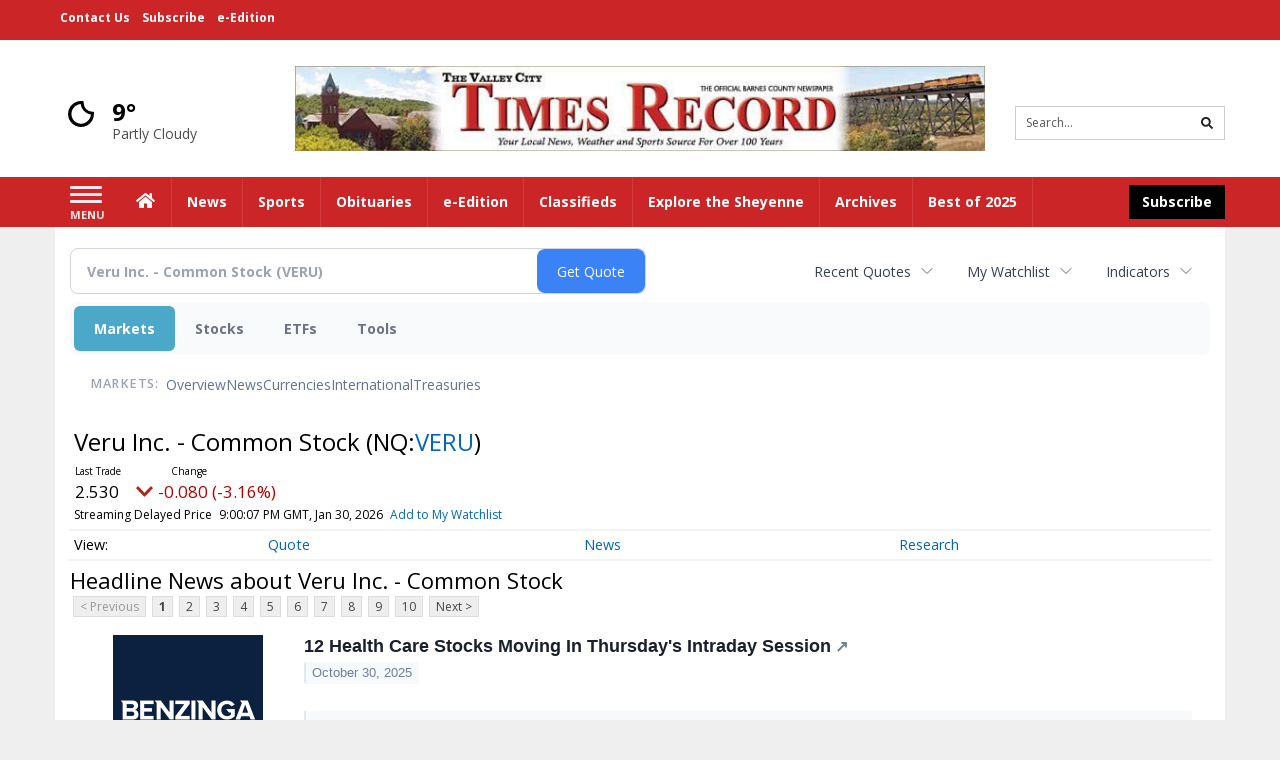

--- FILE ---
content_type: text/html; charset=utf-8
request_url: https://www.google.com/recaptcha/enterprise/anchor?ar=1&k=6LdF3BEhAAAAAEQUmLciJe0QwaHESwQFc2vwCWqh&co=aHR0cDovL2J1c2luZXNzLnRpbWVzLW9ubGluZS5jb206ODA.&hl=en&v=N67nZn4AqZkNcbeMu4prBgzg&size=invisible&anchor-ms=20000&execute-ms=30000&cb=6kl5cjjg6zvg
body_size: 49729
content:
<!DOCTYPE HTML><html dir="ltr" lang="en"><head><meta http-equiv="Content-Type" content="text/html; charset=UTF-8">
<meta http-equiv="X-UA-Compatible" content="IE=edge">
<title>reCAPTCHA</title>
<style type="text/css">
/* cyrillic-ext */
@font-face {
  font-family: 'Roboto';
  font-style: normal;
  font-weight: 400;
  font-stretch: 100%;
  src: url(//fonts.gstatic.com/s/roboto/v48/KFO7CnqEu92Fr1ME7kSn66aGLdTylUAMa3GUBHMdazTgWw.woff2) format('woff2');
  unicode-range: U+0460-052F, U+1C80-1C8A, U+20B4, U+2DE0-2DFF, U+A640-A69F, U+FE2E-FE2F;
}
/* cyrillic */
@font-face {
  font-family: 'Roboto';
  font-style: normal;
  font-weight: 400;
  font-stretch: 100%;
  src: url(//fonts.gstatic.com/s/roboto/v48/KFO7CnqEu92Fr1ME7kSn66aGLdTylUAMa3iUBHMdazTgWw.woff2) format('woff2');
  unicode-range: U+0301, U+0400-045F, U+0490-0491, U+04B0-04B1, U+2116;
}
/* greek-ext */
@font-face {
  font-family: 'Roboto';
  font-style: normal;
  font-weight: 400;
  font-stretch: 100%;
  src: url(//fonts.gstatic.com/s/roboto/v48/KFO7CnqEu92Fr1ME7kSn66aGLdTylUAMa3CUBHMdazTgWw.woff2) format('woff2');
  unicode-range: U+1F00-1FFF;
}
/* greek */
@font-face {
  font-family: 'Roboto';
  font-style: normal;
  font-weight: 400;
  font-stretch: 100%;
  src: url(//fonts.gstatic.com/s/roboto/v48/KFO7CnqEu92Fr1ME7kSn66aGLdTylUAMa3-UBHMdazTgWw.woff2) format('woff2');
  unicode-range: U+0370-0377, U+037A-037F, U+0384-038A, U+038C, U+038E-03A1, U+03A3-03FF;
}
/* math */
@font-face {
  font-family: 'Roboto';
  font-style: normal;
  font-weight: 400;
  font-stretch: 100%;
  src: url(//fonts.gstatic.com/s/roboto/v48/KFO7CnqEu92Fr1ME7kSn66aGLdTylUAMawCUBHMdazTgWw.woff2) format('woff2');
  unicode-range: U+0302-0303, U+0305, U+0307-0308, U+0310, U+0312, U+0315, U+031A, U+0326-0327, U+032C, U+032F-0330, U+0332-0333, U+0338, U+033A, U+0346, U+034D, U+0391-03A1, U+03A3-03A9, U+03B1-03C9, U+03D1, U+03D5-03D6, U+03F0-03F1, U+03F4-03F5, U+2016-2017, U+2034-2038, U+203C, U+2040, U+2043, U+2047, U+2050, U+2057, U+205F, U+2070-2071, U+2074-208E, U+2090-209C, U+20D0-20DC, U+20E1, U+20E5-20EF, U+2100-2112, U+2114-2115, U+2117-2121, U+2123-214F, U+2190, U+2192, U+2194-21AE, U+21B0-21E5, U+21F1-21F2, U+21F4-2211, U+2213-2214, U+2216-22FF, U+2308-230B, U+2310, U+2319, U+231C-2321, U+2336-237A, U+237C, U+2395, U+239B-23B7, U+23D0, U+23DC-23E1, U+2474-2475, U+25AF, U+25B3, U+25B7, U+25BD, U+25C1, U+25CA, U+25CC, U+25FB, U+266D-266F, U+27C0-27FF, U+2900-2AFF, U+2B0E-2B11, U+2B30-2B4C, U+2BFE, U+3030, U+FF5B, U+FF5D, U+1D400-1D7FF, U+1EE00-1EEFF;
}
/* symbols */
@font-face {
  font-family: 'Roboto';
  font-style: normal;
  font-weight: 400;
  font-stretch: 100%;
  src: url(//fonts.gstatic.com/s/roboto/v48/KFO7CnqEu92Fr1ME7kSn66aGLdTylUAMaxKUBHMdazTgWw.woff2) format('woff2');
  unicode-range: U+0001-000C, U+000E-001F, U+007F-009F, U+20DD-20E0, U+20E2-20E4, U+2150-218F, U+2190, U+2192, U+2194-2199, U+21AF, U+21E6-21F0, U+21F3, U+2218-2219, U+2299, U+22C4-22C6, U+2300-243F, U+2440-244A, U+2460-24FF, U+25A0-27BF, U+2800-28FF, U+2921-2922, U+2981, U+29BF, U+29EB, U+2B00-2BFF, U+4DC0-4DFF, U+FFF9-FFFB, U+10140-1018E, U+10190-1019C, U+101A0, U+101D0-101FD, U+102E0-102FB, U+10E60-10E7E, U+1D2C0-1D2D3, U+1D2E0-1D37F, U+1F000-1F0FF, U+1F100-1F1AD, U+1F1E6-1F1FF, U+1F30D-1F30F, U+1F315, U+1F31C, U+1F31E, U+1F320-1F32C, U+1F336, U+1F378, U+1F37D, U+1F382, U+1F393-1F39F, U+1F3A7-1F3A8, U+1F3AC-1F3AF, U+1F3C2, U+1F3C4-1F3C6, U+1F3CA-1F3CE, U+1F3D4-1F3E0, U+1F3ED, U+1F3F1-1F3F3, U+1F3F5-1F3F7, U+1F408, U+1F415, U+1F41F, U+1F426, U+1F43F, U+1F441-1F442, U+1F444, U+1F446-1F449, U+1F44C-1F44E, U+1F453, U+1F46A, U+1F47D, U+1F4A3, U+1F4B0, U+1F4B3, U+1F4B9, U+1F4BB, U+1F4BF, U+1F4C8-1F4CB, U+1F4D6, U+1F4DA, U+1F4DF, U+1F4E3-1F4E6, U+1F4EA-1F4ED, U+1F4F7, U+1F4F9-1F4FB, U+1F4FD-1F4FE, U+1F503, U+1F507-1F50B, U+1F50D, U+1F512-1F513, U+1F53E-1F54A, U+1F54F-1F5FA, U+1F610, U+1F650-1F67F, U+1F687, U+1F68D, U+1F691, U+1F694, U+1F698, U+1F6AD, U+1F6B2, U+1F6B9-1F6BA, U+1F6BC, U+1F6C6-1F6CF, U+1F6D3-1F6D7, U+1F6E0-1F6EA, U+1F6F0-1F6F3, U+1F6F7-1F6FC, U+1F700-1F7FF, U+1F800-1F80B, U+1F810-1F847, U+1F850-1F859, U+1F860-1F887, U+1F890-1F8AD, U+1F8B0-1F8BB, U+1F8C0-1F8C1, U+1F900-1F90B, U+1F93B, U+1F946, U+1F984, U+1F996, U+1F9E9, U+1FA00-1FA6F, U+1FA70-1FA7C, U+1FA80-1FA89, U+1FA8F-1FAC6, U+1FACE-1FADC, U+1FADF-1FAE9, U+1FAF0-1FAF8, U+1FB00-1FBFF;
}
/* vietnamese */
@font-face {
  font-family: 'Roboto';
  font-style: normal;
  font-weight: 400;
  font-stretch: 100%;
  src: url(//fonts.gstatic.com/s/roboto/v48/KFO7CnqEu92Fr1ME7kSn66aGLdTylUAMa3OUBHMdazTgWw.woff2) format('woff2');
  unicode-range: U+0102-0103, U+0110-0111, U+0128-0129, U+0168-0169, U+01A0-01A1, U+01AF-01B0, U+0300-0301, U+0303-0304, U+0308-0309, U+0323, U+0329, U+1EA0-1EF9, U+20AB;
}
/* latin-ext */
@font-face {
  font-family: 'Roboto';
  font-style: normal;
  font-weight: 400;
  font-stretch: 100%;
  src: url(//fonts.gstatic.com/s/roboto/v48/KFO7CnqEu92Fr1ME7kSn66aGLdTylUAMa3KUBHMdazTgWw.woff2) format('woff2');
  unicode-range: U+0100-02BA, U+02BD-02C5, U+02C7-02CC, U+02CE-02D7, U+02DD-02FF, U+0304, U+0308, U+0329, U+1D00-1DBF, U+1E00-1E9F, U+1EF2-1EFF, U+2020, U+20A0-20AB, U+20AD-20C0, U+2113, U+2C60-2C7F, U+A720-A7FF;
}
/* latin */
@font-face {
  font-family: 'Roboto';
  font-style: normal;
  font-weight: 400;
  font-stretch: 100%;
  src: url(//fonts.gstatic.com/s/roboto/v48/KFO7CnqEu92Fr1ME7kSn66aGLdTylUAMa3yUBHMdazQ.woff2) format('woff2');
  unicode-range: U+0000-00FF, U+0131, U+0152-0153, U+02BB-02BC, U+02C6, U+02DA, U+02DC, U+0304, U+0308, U+0329, U+2000-206F, U+20AC, U+2122, U+2191, U+2193, U+2212, U+2215, U+FEFF, U+FFFD;
}
/* cyrillic-ext */
@font-face {
  font-family: 'Roboto';
  font-style: normal;
  font-weight: 500;
  font-stretch: 100%;
  src: url(//fonts.gstatic.com/s/roboto/v48/KFO7CnqEu92Fr1ME7kSn66aGLdTylUAMa3GUBHMdazTgWw.woff2) format('woff2');
  unicode-range: U+0460-052F, U+1C80-1C8A, U+20B4, U+2DE0-2DFF, U+A640-A69F, U+FE2E-FE2F;
}
/* cyrillic */
@font-face {
  font-family: 'Roboto';
  font-style: normal;
  font-weight: 500;
  font-stretch: 100%;
  src: url(//fonts.gstatic.com/s/roboto/v48/KFO7CnqEu92Fr1ME7kSn66aGLdTylUAMa3iUBHMdazTgWw.woff2) format('woff2');
  unicode-range: U+0301, U+0400-045F, U+0490-0491, U+04B0-04B1, U+2116;
}
/* greek-ext */
@font-face {
  font-family: 'Roboto';
  font-style: normal;
  font-weight: 500;
  font-stretch: 100%;
  src: url(//fonts.gstatic.com/s/roboto/v48/KFO7CnqEu92Fr1ME7kSn66aGLdTylUAMa3CUBHMdazTgWw.woff2) format('woff2');
  unicode-range: U+1F00-1FFF;
}
/* greek */
@font-face {
  font-family: 'Roboto';
  font-style: normal;
  font-weight: 500;
  font-stretch: 100%;
  src: url(//fonts.gstatic.com/s/roboto/v48/KFO7CnqEu92Fr1ME7kSn66aGLdTylUAMa3-UBHMdazTgWw.woff2) format('woff2');
  unicode-range: U+0370-0377, U+037A-037F, U+0384-038A, U+038C, U+038E-03A1, U+03A3-03FF;
}
/* math */
@font-face {
  font-family: 'Roboto';
  font-style: normal;
  font-weight: 500;
  font-stretch: 100%;
  src: url(//fonts.gstatic.com/s/roboto/v48/KFO7CnqEu92Fr1ME7kSn66aGLdTylUAMawCUBHMdazTgWw.woff2) format('woff2');
  unicode-range: U+0302-0303, U+0305, U+0307-0308, U+0310, U+0312, U+0315, U+031A, U+0326-0327, U+032C, U+032F-0330, U+0332-0333, U+0338, U+033A, U+0346, U+034D, U+0391-03A1, U+03A3-03A9, U+03B1-03C9, U+03D1, U+03D5-03D6, U+03F0-03F1, U+03F4-03F5, U+2016-2017, U+2034-2038, U+203C, U+2040, U+2043, U+2047, U+2050, U+2057, U+205F, U+2070-2071, U+2074-208E, U+2090-209C, U+20D0-20DC, U+20E1, U+20E5-20EF, U+2100-2112, U+2114-2115, U+2117-2121, U+2123-214F, U+2190, U+2192, U+2194-21AE, U+21B0-21E5, U+21F1-21F2, U+21F4-2211, U+2213-2214, U+2216-22FF, U+2308-230B, U+2310, U+2319, U+231C-2321, U+2336-237A, U+237C, U+2395, U+239B-23B7, U+23D0, U+23DC-23E1, U+2474-2475, U+25AF, U+25B3, U+25B7, U+25BD, U+25C1, U+25CA, U+25CC, U+25FB, U+266D-266F, U+27C0-27FF, U+2900-2AFF, U+2B0E-2B11, U+2B30-2B4C, U+2BFE, U+3030, U+FF5B, U+FF5D, U+1D400-1D7FF, U+1EE00-1EEFF;
}
/* symbols */
@font-face {
  font-family: 'Roboto';
  font-style: normal;
  font-weight: 500;
  font-stretch: 100%;
  src: url(//fonts.gstatic.com/s/roboto/v48/KFO7CnqEu92Fr1ME7kSn66aGLdTylUAMaxKUBHMdazTgWw.woff2) format('woff2');
  unicode-range: U+0001-000C, U+000E-001F, U+007F-009F, U+20DD-20E0, U+20E2-20E4, U+2150-218F, U+2190, U+2192, U+2194-2199, U+21AF, U+21E6-21F0, U+21F3, U+2218-2219, U+2299, U+22C4-22C6, U+2300-243F, U+2440-244A, U+2460-24FF, U+25A0-27BF, U+2800-28FF, U+2921-2922, U+2981, U+29BF, U+29EB, U+2B00-2BFF, U+4DC0-4DFF, U+FFF9-FFFB, U+10140-1018E, U+10190-1019C, U+101A0, U+101D0-101FD, U+102E0-102FB, U+10E60-10E7E, U+1D2C0-1D2D3, U+1D2E0-1D37F, U+1F000-1F0FF, U+1F100-1F1AD, U+1F1E6-1F1FF, U+1F30D-1F30F, U+1F315, U+1F31C, U+1F31E, U+1F320-1F32C, U+1F336, U+1F378, U+1F37D, U+1F382, U+1F393-1F39F, U+1F3A7-1F3A8, U+1F3AC-1F3AF, U+1F3C2, U+1F3C4-1F3C6, U+1F3CA-1F3CE, U+1F3D4-1F3E0, U+1F3ED, U+1F3F1-1F3F3, U+1F3F5-1F3F7, U+1F408, U+1F415, U+1F41F, U+1F426, U+1F43F, U+1F441-1F442, U+1F444, U+1F446-1F449, U+1F44C-1F44E, U+1F453, U+1F46A, U+1F47D, U+1F4A3, U+1F4B0, U+1F4B3, U+1F4B9, U+1F4BB, U+1F4BF, U+1F4C8-1F4CB, U+1F4D6, U+1F4DA, U+1F4DF, U+1F4E3-1F4E6, U+1F4EA-1F4ED, U+1F4F7, U+1F4F9-1F4FB, U+1F4FD-1F4FE, U+1F503, U+1F507-1F50B, U+1F50D, U+1F512-1F513, U+1F53E-1F54A, U+1F54F-1F5FA, U+1F610, U+1F650-1F67F, U+1F687, U+1F68D, U+1F691, U+1F694, U+1F698, U+1F6AD, U+1F6B2, U+1F6B9-1F6BA, U+1F6BC, U+1F6C6-1F6CF, U+1F6D3-1F6D7, U+1F6E0-1F6EA, U+1F6F0-1F6F3, U+1F6F7-1F6FC, U+1F700-1F7FF, U+1F800-1F80B, U+1F810-1F847, U+1F850-1F859, U+1F860-1F887, U+1F890-1F8AD, U+1F8B0-1F8BB, U+1F8C0-1F8C1, U+1F900-1F90B, U+1F93B, U+1F946, U+1F984, U+1F996, U+1F9E9, U+1FA00-1FA6F, U+1FA70-1FA7C, U+1FA80-1FA89, U+1FA8F-1FAC6, U+1FACE-1FADC, U+1FADF-1FAE9, U+1FAF0-1FAF8, U+1FB00-1FBFF;
}
/* vietnamese */
@font-face {
  font-family: 'Roboto';
  font-style: normal;
  font-weight: 500;
  font-stretch: 100%;
  src: url(//fonts.gstatic.com/s/roboto/v48/KFO7CnqEu92Fr1ME7kSn66aGLdTylUAMa3OUBHMdazTgWw.woff2) format('woff2');
  unicode-range: U+0102-0103, U+0110-0111, U+0128-0129, U+0168-0169, U+01A0-01A1, U+01AF-01B0, U+0300-0301, U+0303-0304, U+0308-0309, U+0323, U+0329, U+1EA0-1EF9, U+20AB;
}
/* latin-ext */
@font-face {
  font-family: 'Roboto';
  font-style: normal;
  font-weight: 500;
  font-stretch: 100%;
  src: url(//fonts.gstatic.com/s/roboto/v48/KFO7CnqEu92Fr1ME7kSn66aGLdTylUAMa3KUBHMdazTgWw.woff2) format('woff2');
  unicode-range: U+0100-02BA, U+02BD-02C5, U+02C7-02CC, U+02CE-02D7, U+02DD-02FF, U+0304, U+0308, U+0329, U+1D00-1DBF, U+1E00-1E9F, U+1EF2-1EFF, U+2020, U+20A0-20AB, U+20AD-20C0, U+2113, U+2C60-2C7F, U+A720-A7FF;
}
/* latin */
@font-face {
  font-family: 'Roboto';
  font-style: normal;
  font-weight: 500;
  font-stretch: 100%;
  src: url(//fonts.gstatic.com/s/roboto/v48/KFO7CnqEu92Fr1ME7kSn66aGLdTylUAMa3yUBHMdazQ.woff2) format('woff2');
  unicode-range: U+0000-00FF, U+0131, U+0152-0153, U+02BB-02BC, U+02C6, U+02DA, U+02DC, U+0304, U+0308, U+0329, U+2000-206F, U+20AC, U+2122, U+2191, U+2193, U+2212, U+2215, U+FEFF, U+FFFD;
}
/* cyrillic-ext */
@font-face {
  font-family: 'Roboto';
  font-style: normal;
  font-weight: 900;
  font-stretch: 100%;
  src: url(//fonts.gstatic.com/s/roboto/v48/KFO7CnqEu92Fr1ME7kSn66aGLdTylUAMa3GUBHMdazTgWw.woff2) format('woff2');
  unicode-range: U+0460-052F, U+1C80-1C8A, U+20B4, U+2DE0-2DFF, U+A640-A69F, U+FE2E-FE2F;
}
/* cyrillic */
@font-face {
  font-family: 'Roboto';
  font-style: normal;
  font-weight: 900;
  font-stretch: 100%;
  src: url(//fonts.gstatic.com/s/roboto/v48/KFO7CnqEu92Fr1ME7kSn66aGLdTylUAMa3iUBHMdazTgWw.woff2) format('woff2');
  unicode-range: U+0301, U+0400-045F, U+0490-0491, U+04B0-04B1, U+2116;
}
/* greek-ext */
@font-face {
  font-family: 'Roboto';
  font-style: normal;
  font-weight: 900;
  font-stretch: 100%;
  src: url(//fonts.gstatic.com/s/roboto/v48/KFO7CnqEu92Fr1ME7kSn66aGLdTylUAMa3CUBHMdazTgWw.woff2) format('woff2');
  unicode-range: U+1F00-1FFF;
}
/* greek */
@font-face {
  font-family: 'Roboto';
  font-style: normal;
  font-weight: 900;
  font-stretch: 100%;
  src: url(//fonts.gstatic.com/s/roboto/v48/KFO7CnqEu92Fr1ME7kSn66aGLdTylUAMa3-UBHMdazTgWw.woff2) format('woff2');
  unicode-range: U+0370-0377, U+037A-037F, U+0384-038A, U+038C, U+038E-03A1, U+03A3-03FF;
}
/* math */
@font-face {
  font-family: 'Roboto';
  font-style: normal;
  font-weight: 900;
  font-stretch: 100%;
  src: url(//fonts.gstatic.com/s/roboto/v48/KFO7CnqEu92Fr1ME7kSn66aGLdTylUAMawCUBHMdazTgWw.woff2) format('woff2');
  unicode-range: U+0302-0303, U+0305, U+0307-0308, U+0310, U+0312, U+0315, U+031A, U+0326-0327, U+032C, U+032F-0330, U+0332-0333, U+0338, U+033A, U+0346, U+034D, U+0391-03A1, U+03A3-03A9, U+03B1-03C9, U+03D1, U+03D5-03D6, U+03F0-03F1, U+03F4-03F5, U+2016-2017, U+2034-2038, U+203C, U+2040, U+2043, U+2047, U+2050, U+2057, U+205F, U+2070-2071, U+2074-208E, U+2090-209C, U+20D0-20DC, U+20E1, U+20E5-20EF, U+2100-2112, U+2114-2115, U+2117-2121, U+2123-214F, U+2190, U+2192, U+2194-21AE, U+21B0-21E5, U+21F1-21F2, U+21F4-2211, U+2213-2214, U+2216-22FF, U+2308-230B, U+2310, U+2319, U+231C-2321, U+2336-237A, U+237C, U+2395, U+239B-23B7, U+23D0, U+23DC-23E1, U+2474-2475, U+25AF, U+25B3, U+25B7, U+25BD, U+25C1, U+25CA, U+25CC, U+25FB, U+266D-266F, U+27C0-27FF, U+2900-2AFF, U+2B0E-2B11, U+2B30-2B4C, U+2BFE, U+3030, U+FF5B, U+FF5D, U+1D400-1D7FF, U+1EE00-1EEFF;
}
/* symbols */
@font-face {
  font-family: 'Roboto';
  font-style: normal;
  font-weight: 900;
  font-stretch: 100%;
  src: url(//fonts.gstatic.com/s/roboto/v48/KFO7CnqEu92Fr1ME7kSn66aGLdTylUAMaxKUBHMdazTgWw.woff2) format('woff2');
  unicode-range: U+0001-000C, U+000E-001F, U+007F-009F, U+20DD-20E0, U+20E2-20E4, U+2150-218F, U+2190, U+2192, U+2194-2199, U+21AF, U+21E6-21F0, U+21F3, U+2218-2219, U+2299, U+22C4-22C6, U+2300-243F, U+2440-244A, U+2460-24FF, U+25A0-27BF, U+2800-28FF, U+2921-2922, U+2981, U+29BF, U+29EB, U+2B00-2BFF, U+4DC0-4DFF, U+FFF9-FFFB, U+10140-1018E, U+10190-1019C, U+101A0, U+101D0-101FD, U+102E0-102FB, U+10E60-10E7E, U+1D2C0-1D2D3, U+1D2E0-1D37F, U+1F000-1F0FF, U+1F100-1F1AD, U+1F1E6-1F1FF, U+1F30D-1F30F, U+1F315, U+1F31C, U+1F31E, U+1F320-1F32C, U+1F336, U+1F378, U+1F37D, U+1F382, U+1F393-1F39F, U+1F3A7-1F3A8, U+1F3AC-1F3AF, U+1F3C2, U+1F3C4-1F3C6, U+1F3CA-1F3CE, U+1F3D4-1F3E0, U+1F3ED, U+1F3F1-1F3F3, U+1F3F5-1F3F7, U+1F408, U+1F415, U+1F41F, U+1F426, U+1F43F, U+1F441-1F442, U+1F444, U+1F446-1F449, U+1F44C-1F44E, U+1F453, U+1F46A, U+1F47D, U+1F4A3, U+1F4B0, U+1F4B3, U+1F4B9, U+1F4BB, U+1F4BF, U+1F4C8-1F4CB, U+1F4D6, U+1F4DA, U+1F4DF, U+1F4E3-1F4E6, U+1F4EA-1F4ED, U+1F4F7, U+1F4F9-1F4FB, U+1F4FD-1F4FE, U+1F503, U+1F507-1F50B, U+1F50D, U+1F512-1F513, U+1F53E-1F54A, U+1F54F-1F5FA, U+1F610, U+1F650-1F67F, U+1F687, U+1F68D, U+1F691, U+1F694, U+1F698, U+1F6AD, U+1F6B2, U+1F6B9-1F6BA, U+1F6BC, U+1F6C6-1F6CF, U+1F6D3-1F6D7, U+1F6E0-1F6EA, U+1F6F0-1F6F3, U+1F6F7-1F6FC, U+1F700-1F7FF, U+1F800-1F80B, U+1F810-1F847, U+1F850-1F859, U+1F860-1F887, U+1F890-1F8AD, U+1F8B0-1F8BB, U+1F8C0-1F8C1, U+1F900-1F90B, U+1F93B, U+1F946, U+1F984, U+1F996, U+1F9E9, U+1FA00-1FA6F, U+1FA70-1FA7C, U+1FA80-1FA89, U+1FA8F-1FAC6, U+1FACE-1FADC, U+1FADF-1FAE9, U+1FAF0-1FAF8, U+1FB00-1FBFF;
}
/* vietnamese */
@font-face {
  font-family: 'Roboto';
  font-style: normal;
  font-weight: 900;
  font-stretch: 100%;
  src: url(//fonts.gstatic.com/s/roboto/v48/KFO7CnqEu92Fr1ME7kSn66aGLdTylUAMa3OUBHMdazTgWw.woff2) format('woff2');
  unicode-range: U+0102-0103, U+0110-0111, U+0128-0129, U+0168-0169, U+01A0-01A1, U+01AF-01B0, U+0300-0301, U+0303-0304, U+0308-0309, U+0323, U+0329, U+1EA0-1EF9, U+20AB;
}
/* latin-ext */
@font-face {
  font-family: 'Roboto';
  font-style: normal;
  font-weight: 900;
  font-stretch: 100%;
  src: url(//fonts.gstatic.com/s/roboto/v48/KFO7CnqEu92Fr1ME7kSn66aGLdTylUAMa3KUBHMdazTgWw.woff2) format('woff2');
  unicode-range: U+0100-02BA, U+02BD-02C5, U+02C7-02CC, U+02CE-02D7, U+02DD-02FF, U+0304, U+0308, U+0329, U+1D00-1DBF, U+1E00-1E9F, U+1EF2-1EFF, U+2020, U+20A0-20AB, U+20AD-20C0, U+2113, U+2C60-2C7F, U+A720-A7FF;
}
/* latin */
@font-face {
  font-family: 'Roboto';
  font-style: normal;
  font-weight: 900;
  font-stretch: 100%;
  src: url(//fonts.gstatic.com/s/roboto/v48/KFO7CnqEu92Fr1ME7kSn66aGLdTylUAMa3yUBHMdazQ.woff2) format('woff2');
  unicode-range: U+0000-00FF, U+0131, U+0152-0153, U+02BB-02BC, U+02C6, U+02DA, U+02DC, U+0304, U+0308, U+0329, U+2000-206F, U+20AC, U+2122, U+2191, U+2193, U+2212, U+2215, U+FEFF, U+FFFD;
}

</style>
<link rel="stylesheet" type="text/css" href="https://www.gstatic.com/recaptcha/releases/N67nZn4AqZkNcbeMu4prBgzg/styles__ltr.css">
<script nonce="fbdrUKtRIftGFcKkyrqUsw" type="text/javascript">window['__recaptcha_api'] = 'https://www.google.com/recaptcha/enterprise/';</script>
<script type="text/javascript" src="https://www.gstatic.com/recaptcha/releases/N67nZn4AqZkNcbeMu4prBgzg/recaptcha__en.js" nonce="fbdrUKtRIftGFcKkyrqUsw">
      
    </script></head>
<body><div id="rc-anchor-alert" class="rc-anchor-alert"></div>
<input type="hidden" id="recaptcha-token" value="[base64]">
<script type="text/javascript" nonce="fbdrUKtRIftGFcKkyrqUsw">
      recaptcha.anchor.Main.init("[\x22ainput\x22,[\x22bgdata\x22,\x22\x22,\[base64]/[base64]/MjU1Ong/[base64]/[base64]/[base64]/[base64]/[base64]/[base64]/[base64]/[base64]/[base64]/[base64]/[base64]/[base64]/[base64]/[base64]/[base64]\\u003d\x22,\[base64]\\u003d\\u003d\x22,\x22IEnCpcO1ZwzDuTxUwqzCnsKBw7IMw6bDicK7QsOnYHvDjXXCnMOzw5/[base64]/DkmzCgcOAworDlsOMwotzIlvDicOuNljDoAhYNWVGJsKJLcK+YMK/[base64]/Cq3Qyaz9GDxfDmcOAw6jDh8Kiw4BKbMOERXF9wrfDphFww6fDhcK7GRTDgMKqwoI+CkPCpRB/w6gmwpbCoko+dMOnfkxPw54cBMKIwoUYwo15YcOAf8OOw65nAwLDnkPCucKpKcKYGMKvGMKFw5vCrcKowoAww5DDs14Hw4nDpgvCuVZnw7EfD8KvHi/CiMOgwoDDo8ORdcKdWMKrB10+w41cwroHPcOfw53DgU7DsjhXFsKqPsKzwo7CnMKwworCq8OywoPCvsK/TsOUMj4rN8KwIUPDl8OGw5E0eT4oDGvDisK8w63Dgz1nw4xdw6Y9SgTCgcOIw5LCmMKfwoZRKMKIwqDDgmvDt8KgGS4DwqHDnHIJFcOzw7Ydw48sScKLWRdUTW93w4ZtwrbCmBgFw5jCvcKBAETDvMK+w5XDgMOmwp7CscKGwrFywpduw6nDuHx6wrvDm1w/w4bDicKuwoxjw5nCgSQjwqrCm0XCoMKUwoA2w4gYV8OLEzNuwqDDrw3CrnrDsUHDsWHCtcKfIGJIwrcKw6TCvQXCmsOIw5USwpxPGsO/wp3Dr8KywrfCrzE6wpvDpMOfOB4VwozCmjhcZnBvw5bCm3YLHlDCrTjCklDCk8O8wqfDsnnDsXPDm8KwOllvwoHDpcKfwoHDjMOPBMK5wr8pRBbDiSE6wr/DgAgFfcKqYMKEfgLCvcOSCMOfVMKmwqh6w7rCh0LCosKpX8KWcsOlwqQPBsOKw6hxwrzDh8OoXWMaQcK5w6FGY8KNXk7DjMORwpQORsO3w4nCvi7Cnh1jwrUPwpFVXsKqV8K6HSXDlWJSdcOzwrXCj8K0w6PDksKvw7XDpHLCj0jCjsKcwoXDgcK/w43CtADDoMKxKcKsU3zDucOawonDrsKXw7HCicOGwp0hVcK+wo9jZQIgwoA+wqIyCcK9wpPDqAXDjsKNw77Cp8OiRnRgwrUxwofDr8Kzwr07PMK/HW3CvsOkwrPChsOpwoLCpQjDsT/CnsO/w6LDpMOVwrUEwrRuesOXwoYMwrpkc8Ovwog4ZsK4w65rT8KYwo1Ow6hww7/CjA/DiRnDp13CtMOXAcKsw71gwprDi8OWIsOuKmcBIcKmXAtBLsOKA8OUfsOEBcOqwqvCuETDsMKww7bCvjLDuCdUXizCiy4Tw4Qww5kPwrrCuTTDnSXCr8K8OcOSwoZ2wrjDvsKXw5XDi3VHRMKqCcOlw43DvMOGESleEQrCpFg2wr/Dgjxqw7DCr2HCv1d3w4coUWnCvcO6wrYFw5HDl2FJMsKeBsKiPsKjeygGCsKVfMKZw7pBSFvDh3rCjsOYZ3tJZDEMwrBAL8K0w5s+w6XDlGUaw5/DjBPCv8KPw63Dl17Dt0jDlkR0wqDDqG8nQMOHflfDkybCrMKhwoM3SDNaw5dIFsOEcsKVW0ELKQDCmXjCmMOaJcObc8O1SlXDlMKuWcO7MRzCrzjDgMKxD8Otw6fCswM7FRMTwo/DucOgw6LDs8OXw5TCtcOiYSlSw4bDvFnClsORw6k0aVHCs8OsTS18wobDgcK5w54BwqXCoCoJw7INwqdsdl3DkiYZw7PDgsOBMMKlw5RhJQxgNADDscKAIwnCosOoQW9cwqPCtE9Gw5DDpMKWWsOQw4PCjcOeT3sKLMOvwqAXAcOKZHsFIcOew5bClsOBw4/Cj8KobsKvwqAnQsKlw5XCqUnDrcOeSjTDoAAPw7hbwrHDrMK9wqo8GjjCqMKCBk9oAiY+w4HCgF0ww6jCtcK6CcOYHVoqw4VDHMKXw4/CuMOQw6zCj8OHTXJrJgdnHVUzwpTDlHVvUMOcwroDwq9cFsKmOMKEEMKIw5XDm8KiBMOVwpfCkcK/w4gow6UFw6wOScKhSC1NwpPDqsOwwoDCtMOqwqfDm1nCjX/[base64]/CqFrDu8OewrLDhwMUw4LCk8OxTcO2TcO6woIAVFVBw5vDpMOqwoYdY2HDnMKtwrjCv14dw5XDhcOEB3zDnMOXLTTCn8OqGBPCm2w3wpPCmQ/DgWZ2w6B6ZsK+G0x4wp/CpsKAw47DqsOLw53DqmRKb8KCw4nClcKeNVYkwobDpngQw5zDmUtIw7jDnMOeOl7DqEfCscK9Dmxaw47CscONw7gIwpTCnsOxwq9ww7DDjsKoIUtCUgNTdMKmw77DqmkYw7QBO3bDkMOyIMOXQMO+QylVwpjDmhFSw6/[base64]/CvW/Ct8OkTMKUTcOHN8OaJMOrSCoVw4xUwqgrScKzOMOqB38pwrLClMOBwrjDkhA3w4UVw6nDpsKUwpoLFsO/[base64]/ccKTAi1rGkbCoj0OVzPCscOCw57CjG7DjVfDucO6wrrChybDpE3DpMOUSMKyPsKTw5vCsMKgO8ONRsOewoDDgAjCgWLDgl8Qw5fDjsKzaywGwrTDkkNjw7g7w6huwrxTAWwpwpUhw6tSeShiXFDDrkrDh8Opdjw1w7s7Ry/CknQkfMKHHcOow7jChAfCv8KvwqjDncKgXsOERWbDgRNBwq7DiWnDmsKHw5obwqzCpsK1Z1/CrBJwwqDCtyZtWw/DsMOGwp4Zw5/DuCFcPsK7wrhqw6TCjcOzwrjDhVEuwpTCtMOhwokowqIDPcO3wq/[base64]/ChUHCgD5cNinCi8Ouw5TCsxTCgElRBcK8w78UEMOUwqUHw7HCvMOmGiFdwoTCrWHCjTrDlW/[base64]/fkMew6DDo3RsVsOTWBLDkRLDlXo1esOtPA7DpcOIwp7CuWwawo7DuSZZEcOtLHkNX3DCoMKBw7xsXzXClsOUwoTCmcKDw5IKwo7Dg8O9w7vDjHHDjsKWw7DDrxjCq8KZw43Dp8OyMkPDocKyJMOYwqwIWsK8IMO8F8OKEV4OwpUfUsO1HEDDj3fDnV/CusOtQj3CoEPCtsOUw5bCmk3CocK3w6oJN1F6wqMzwoFFwojCscKsCcKyCsK+fDbCp8KCEcOBFhQRwrjDmMKEw7jDucK/w5HCmMKww4NVwp/CsMO6XMOwB8OGw5dCwrQ8wo4hLlLDuMOJWcO9w5UJw7tnwp8idRpDw4tcwrN6DMKONVtdwrDDg8Oxw6/Co8KgbgfDgjDDmjzCmX/CkMKQNcOSP1fDk8O9J8KFw5ZSKCHDu3DDjTXCiVUxwoDCvG4fwp/DrcKmwopBwrl7EgDDtcKMwr5/GnIMWcKewpnDqsKaHsOVFMKewqQeE8KMw4XDpsKTUUczwpXDtnxgcgsjw4nCtMOjKcOFZDnCim1mwqJQFnDCvsOhwo5uJg5HVsK1wpwXesOQNMOcwpFzwoRQZjvChltYwpjCiMK8MGcBwqI5wrUAQcK+w7PCtFbDisODJ8OEwq/[base64]/[base64]/w4N/SsO+w6zDisOTI8KBVcKyw5/Dg8K5VituwrcQTsOLa8OCwoTDtnfCkcOIw4LCtxU8TMOBODbCiyw4w7tiWFtzwo/DuHZfw6/DosOkw5YRA8KMwqnChcOlHsOxwpzCisOAwpjDn2nCrHQUbnLDgMKcGH1swrbDicKHwpFkwrvDjcOewoTDlFNSDDgYw74LwrDCuzEew7U/w48zw5bDgcOCXcKCLMOowpPCt8K4wqHCoH1pw5fCjsOWe1wDNsKgHhHDkwzCpgDCrcKnS8K0w7HDucOZU33CqMKFwqggLcKzw6fDlUbClsKVKFLDr27CgQrDq27DicOlw5dTw6rChy/CtloWwqgpwoNzNMKHdsOgw41zwrsuwoDCkFLDqmwVw7zDojjClFzCjioOwpvDrcKSw6ZDSSHDvRXDpsOuw7k6w7PDkcKwworDnWjCv8OKwp7DjsOpw7xSJkTCt33DjEQCVGjDp1lgw7l4w4/[base64]/DuCUewqfCvcKkwo49woDDoSN4cRfDsMOUw4JZP8OHwqTCkUjDi8OcDT7CjkthwoHCncK6wqECwqEULMKvBGlMTMKuwrYNQsOlbMOiwrjCi8Oxw6rDmjNMIMKpScKDQl3Cj1ZVw4MnwrkEBMObworCmwjCinJ6D8KDbcK6wr47LWkTIHkrT8K0wobCiCvDtsKIwo/DhgwhIWkbGxE5w50vw4zCh1V6wpDCozTCilLDq8OlFMOjMsKiwplYbwTDpcKuNAnDucKDwoXCjRTCtnoRwoTCpSNXwpPCv0fDhMKSwpFew5TCm8KDw616wqBTwqNzw65tDMK/[base64]/[base64]/DigrDnMOYAR0adcKmwpRPwqU6w6/[base64]/w5rDgsK0cjnDuSotw4rChMOIw7PDlMK1Dh01wotAwo3CvCwrUcKcw53DjClIwolow4ppeMOCwqnCsTo0V2N5H8K+fMO4wqQwMcO6eFLCkcKCY8OcTMOPwpEsEcOgaMKcwplsFBHCix/DsyVsw6BkU3TDoMKiecKbwow8UMKYccKnNVjDq8OQS8KHw7bCoMKiPGNFwrtOwrLDrkZSwq7Dn0JMwp3Co8KVDUdCCBEnf8O9K0/CqkE6ADZ2RCHDjzXDqMOiB1d6w5huBMKSKMOJeMK0w5FFwrDDt29YExnCnDcCUzdqw4dOYQXCrMOlIknCrHJVwqM/Mmotw6zDvsOQw6LCisOcw49Gwo/[base64]/w73ChMOewqgzNsOAwqYuJQ7ChiTCpGLCq8OMBsKcPcODO2RgwqPDiicpwo/CpWoXBcO2w7YTWUsQwpjCj8O8LcKVASkmSXnDi8Kww5tBw4HDnWnClXvCoQvDokIuwqzDs8OQw6wsO8Kzwr/[base64]/[base64]/[base64]/DnsO5wr0Tw67Ck8OuwrjCjcOccxYOfyrDhcOjJMK9YjLDggQ1DnXCgilLw6HCmQHCiMOGwpwowro5eEY1OcKBwo0NI1oJwqLCjHR4wo3DucOKLT18wqQhw7HDmcOoGcO+w4XDpGJDw6fDrsO4SFnDl8K1w6TCnxkDfHd0w5ovUMKRUQPCoyjDscO/[base64]/Dq8O+wqNTO8KLw4/[base64]/CmsKAFyweeMOPwqNBwqfDiy3CjMOLwpd9aMOUeMOmQsO4woHDp8KhBjVmw4svw6YkwpvCjnbCscKFCcOow7rDqSELwoNIwq9Pwp17wpLDuWDDi1TColV7wr/[base64]/[base64]/wrs/w69cw4ZoM0zDiMK6wrAeViE/VXoHOgBdZsORXVwMw4Byw7LCpMOzw4dfH2hFwr4yChtfwonDjsOTIU/[base64]/w67DqcOjKl7CpsK6wo3DosO8w57DssOww4AywpvChcKTOMOsSsO0ISfDh3jCs8Kjew/Cl8O+wo3DtMOZEkwcM0sAw7YWwodKw4JRwoNUCBDDm0XDuAbCtDsFbsOTNAYzwpwqwpvDmy3CqcO3w7F1QsK/RwfDnBzDhMKefnrCuEvDrzYJQcOteH4fRlDDncOAw7gNwrETVsO1wpnCumrDhMO9w6QQw7rCgWTDlko7aEvCoGk4asK/HcKELcOrSMOKOMKAQnzDpcO7Y8OIwo/Cj8KMKsKjwqRqDn/DoC3DrT/Dj8OPw6lUcUnCjBHDmWhGwpxDwqpWw6hdMHhTwrcDLsOUw45Fwo5ZN2TCu8Kew5rDvsO7wpg8ZC/DmxJqRcOvWMOsw6QMwq/DssOcO8OCwpTDsHDDowrCphnCknDDgsK0FUHCmhxILlrClcK0woLCosKYw7zCvMORwrrCgx9pXH9WwrXDtUpMQSxBMlsJT8O1wo3Cixg5w6vDgS5iwpFaS8KgHMOewoPCgMOTbi/[base64]/CrsKBPE/CtxrDlRTDgcOzwrTChcO7csKBFMO6w40bIMOvKsKfw5YNdV/Do3jDvcOOw5TCgHpGJMKPw6gQUF85RzMyw5vCngvCv0QlbUHDh3/[base64]/[base64]/CisOxJcOsccK2w4DCqH7CrnXDoGLDrsKEwqPDtMKZBnbCrURab8KcwrPDmmpYXidRTVxnbcOSwrFVPz4FMkB6woANw5IIwr18EMKzwrwQDcOKwr97wp7DgMOaB3YLHkLCpSZlwqPCscKIEG8NwqN9dMOCw4rDvkDDsjUhw6QMHMO/LsKIOTfCuSbDlMK5w4zDp8KHcDEZXlhyw6c2w4Z0w4DDisOaC07CjMOCw5NdNDFRw6BGw5rCtsKkw6R2M8OvwoXDlhDDsC99CsOBwqJFIcKPQk/DsMKEwoFVwonClcKGZzTChMOOw5wmwpk3woLCsA4ve8K/[base64]/CrsKEP8KofsK4dAvCjXB6worDng/Cu3jDgiVYwonCicKDwozDqGRNTMO2w6EkISQiwpgTw4gsAMOOw5MHwowEAF9+wqhrT8Kyw6HDrMO2w4YsJsOUw5bDkcOSwp5+GmDCk8O4FsKhcWzDih9Cw7TDrjPCnFVswp7Dk8OFVcK1JH7CnsKpwrFBDsOHw77CljZ/wpRHGMKSUMK2w6XChMOYa8K3wrZvIsO9FsO/Q3JewoDDjCHDjADCrS7Co0XDqztNXDcIYnJ4wrnDpsO6w64gD8KwPcKTwqfDh1rCh8KlwpVvAcOmdn1Hw6cawpsdH8OMeXAYw6lxScKrGcKkWR/CujlNUsORBV7Dmg9yD8KvYsOGwqpsMcKjDsOef8OUw7MWUxYjXDrCqGnCqh7CmUZGXXDDnMK1wprDncOaHxTCux3CosOfw6nDiiHDscOJw51dQx3DnHVAN1DCg8KQdCBQw4zCpMKGdGB0Q8KFFnLDu8KAHzjDv8K/w4ojc2hZFsOKIsKYCA1hOwXCgzrCun9Nw4rDjsKUw7JwZQLCiXR9EcKLw67CojHCvVbCpMKbNMKCwqoCAsKLNGtLw45KLMO8dDJKwrLCpmoeOkhyw7TDvG4iwoN/[base64]/CjBDCkGTDiMKswqg8HsKjWcOjTsKOZsKdwq3CtMK5w6pyw4hHw4heQEDDrTHChMKjMsKBw6IKw4TCuljCksONXzM7AsOZacKpJHPCpsOKOyYjP8O4wp5WGUXDmU9owocbVcKJOnB1wp/DkUrCl8OewpxtCsOuwqjCkHw6w4JWYMOgEgTClVjDlEA4dAfCtsO8w6bDkTwyO2ATDMKCwrsvw6h7w7PDszc/DCnCtzXDmsK6RCrDjMONwrY5w5YWwoM/woZAfMKQamh+Q8OiwqjCljM3w4nDlcOCwpFFcsKRGMOpw4UywqDCixLCosKsw4LDn8OvwpBjwoPCt8K+bQJfw5DCnsKuw505UMKWayEbw7wLR0bDrsO8w6xzXcK1dAZdw5PCpXJEUFB5VsOfwr3Csl1Mw7lydcKrIsKmworDj0HDkSbCtMK6CcOjUm/DpMKRw6zCiBQuwrJYw4MnBMKQwpsWdB/CmGICXGARUsKlw6bCsh12QVEgwqvCs8OSXMOUwp3DunDDl0HCmsOJwo8OGD5Yw7AFJcKhK8OHw57Dg3APVcKRwrVIacOVwo/DoR7DqHLCpWwHccKtw7wMwp1VwpJzaX/[base64]/CgAfCoV/DlsO1w54cX3/DqMOpZDcuwpkXwpkYw4vCt8K9URo9wrDCpMKKw5QcSnLDpcO2w5PCgGNTw4rDksOvHEFKIcODCcOJw6nDiTXDhMO0wr/CrMOBPsOeXsK3JMOEw57CpW3Dm2oewrvCh0BWDRtswrIIZG4BwoTCsFLDkcKMDMOJMcO4KMOJwrfCvcKhecOtwojCu8OWasOBw7fDm8KjAQPDkjfDjUrDkwhaWgVKwqbDixXCtsOjw73CsMO2woxeacOQwqVJATBEwrdyw5JbwrvDn0EXwq7ClzEpIcO/wozCgsKibV7CqMO9LMOYIMKnNgouQjDCjsKycMKPwph/w7vCjg8gw70ow7XCt8KcUkVqQSpAwpvDjx7CnmvCjAjDscOGMMKow5/CsC3Di8OCTRPDlUUuw4YlX8KHwoLDkcObL8OGwq/CgMKTG3zCpknCvAvCtl/[base64]/RgzDj8OgPMOiTsOCM8OTdV9FJinDpE3Dq8OkcMK4YcOewq/CvzbCvcKSWm40Kk/CjcKFVRcQGnccfcK8w6TDjg3CkCDDnwouwpR/wp7DrgvDkDEdccOow77Du3rDvsKWETnCnD41woXCncOGwodvw6YFfcO9w5TDlsOXIzx2SjTDjQY5w4pHwpxQHsKPw6/DiMOWw79Zw7IgRXkcSF7Cl8KDIgHDmsOeX8KdDQHCj8KMw7jDvsOaL8OtwroETQAawqjDpcOJbnnCp8Ocw7DCksO1woQ2FsKOam5zJwZeAsOYaMK1YsOVfhbCrQjDqsOEw5hcWw3DisOew4nDnwBaE8OtwopTw7Blw5cZwp/Cs1YPTxXDnUjDocOkGcO7wotUwoHDocOuwo7Dn8KOF3lvbEnDpWAnwqvDlScJHcObJsOyw4nChsO/w6LDgsKEwpQqXcOJwpPCpcKOcsKCw50gXMK8w7/CjcOoasKPDiPCvDHDq8Oxw6pudB4uVMK2w77Ch8KAw7Z5w6dMwr0Aw65mwqM0w4lPLsKUJnQcwrXCrMOswovCnMKbTk8JwpnDh8OXw7d5DCzDl8Oyw6InYMK5Zx9rIsKYB3xow51lPcOfJBd4cMKrwppDFsKWRxTCsGk4w5V9wp/Di8OGw5nCnnnCncKZOMKjwpvCt8KzXg3DjsKnworCuQrCqXczw53DkCcjw4lGJR/CjsKawpfDoGfCjk3CusKpwoBNw4MLw6gWwo1Ewp3DvxwWFMKPQsOsw6HCoAtQw6Jbwo8Oc8OUw6/Clm/[base64]/wowqw7HCvsKswqLDg2zDhE1vw59TT8OZb1bDosOFE8OPFwTDrAgHw7/[base64]/B8OhP8K4OsOmNcOXS2LCpGDCgsO9w4fDhy7CuDknw6NXNVnCs8O1w7HDscOnd0rDmz/[base64]/DmGwlBxkuw5fCjwAoejfDoDcZw7XDngEANcOlWsKNw4PCmRFtw5xvw4nCosKBw5/CpTUNw5xew796wojDoT9cw5YADC4KwpU5EcOKw4bDklwMw75tDcO1wrTCrMKxwqXCumBAbnksFwTDn8OnfCbDhwRkf8O3BMOFwo8qw6/[base64]/Dvggbw7Acw4TCvH9IEzt0wroHNsOQM2Z/f8KIH8KZPW4Mw4HDvsK0w5NQGmrCrxvCnFLDiXdGEhnCgRvCosKaAsOqwoEzUDY7w4AYGC/CggNTYi0sIQJTKS44wp1tw6ZEw5QOB8KbAMOISxjCmUoPbgjCvcOyw5bDiMO3wq8nVMO4JR/CuWXCmRVIwo9VX8OCaSN3w5ZYwp3Dr8O0wo1Vb2w3w5wyc2HDk8K3eQESTmxOYmNiTzpXwr5vwonCrjsSw48Rw4cRwqwBwqQew4A7wrgvw5zDqVXCthdRw4fDm0NOL0AbXVoywqRiP2UmeU3CvsOxw4/[base64]/w6PCkS3Dl8KKGMOTw7XDrcOww6fDmsKvwq3DizUEPno8AsORMSnDvnPCl1sObG8/[base64]/[base64]/DtFc8QcO8w6I7KMONXMONwogXwpfClgDDjD42wrfCo8O0w5RUQ8KUO2kFfsKWRUXCvh3CncOEVi5dTcOHGWQLwplyPzLDv1VNFWjCucKRwrcUTj/CqA/CoBHCuWwowrMLwofDlsKEw4PCmsO/w6LCu2PCt8KkD2TCucO2P8KbwpohRMKKYMKvw5M8w6d4NDfDulLClV4maMKoKWbChBrDqHcHKwNzw6Mjw6VKwoEaw5zDrG3DkMKiw4UWOMKvDUXClCVYwq/CisO4Gn4RQcOHH8OaYFLDr8KXOBJ0w4sQZ8KddcKyJQlpDcO7wpbDqVVww6gUworCtyTCnTPCl2M7ZXfDuMOHw7vCr8OISn/DhMKqahRzQCE1w5rDlsKgdcKNaDrCisOtRix9QXkiw79JLMK+wrDChsKAwrZFBcOWBkIuw47CjwVRWcKPwozCpQo+EA8/w4XDqMO4c8K2w7vCtxNIAcKzbGnDgGvCkEECw6oKEcOXX8O3w7/CtTfDmU5HEsOvwrVsYMOmwrrDg8KTwrk4CmMPw5HCtcOIfFFASDHDkwsAaMO2TMKDJQF+w6TDuQjDkcKNW8OQd8KFFsOWTMKpCcOnwotWwpd9fh/DkR0SNmDDrDjDoRYtw5E+CXF3cBM/GDfCmMKSbMOVJMKfw6HDviLCgD3DssOGwqTDhHNTw5XCvMOlw4tcL8KDZsORwojCvzzCpSvDmTMOa8KrdE3DmhBsRMOow7YSw61TZ8KxeTk/w5TCgh9ASTkww6zDo8KYIzvCqMOQwp3DsMOdw6s/QUd/[base64]/Dq8Khw7wHw7bCusKFe8OEcsOhC8OpOi0Wwp8Xw6NyPsOcwoZ/[base64]/wp9vPMKBw7/DqxYABGtUX2IRw4XDlcKyw7o4VsOoPSkNIkNiIcK4Z0oBDQVNVjoOwpJtS8OVwrVzw7rCk8OJw793XzETHcOfw61Twp/[base64]/[base64]/[base64]/Cn8OlwppUI8KrD8K+wo/DtcKaw7Rgw5vDvTPCqMKjwrg3TytvGREOwo/[base64]/BTTDicKaw7vCtMOCBy8Hw7HDsWhQbyHCusO+wprDssOCwoTDpMOTw6TDgsKkw4YNZmfDs8OKPlUEVsO7w7QLwr7DgcOXw4bCuFHDoMOyw6/CtsK7wq5dOMK9eSzDtMKpcMOxYcOmw4rCoh8QwrENwr0LVcKaOTXDpMK9w5nCkyTDjcOSwonCgcOQS0orw5TCpcKWwrfDi2ljw6kAaMKEw4d1JMOewoltwqNoV2JpS1/[base64]/DrEjChMOlc2PDgsK2eMOQScODwo3DmsKGDkMNw4DDqgpzF8KnwpYRdhXDgBAZw6doJyZiw7HCgnd4w7fDmsKEf8KDwqXCjgTDgn4Fw7DDkiZsXxNxJl3DpBJ8E8OSUAnDsMOYwo5MPX5/w6wMwq4SO3TCqsKlSXxJEk0UwovCrsOBJinCrEnDoWYaasOgfcKbwqIdw77CscOcw5/CpMO7w4QXEcKswrxwNMKHwrPDt0LCksOLwrbCnHkTw5zCi1LCuwjDnsOIYQvDh0Rgw4fCpyU9w6nDvsKCw4TDuhrCvcOaw6t8woDDn1rCh8OmCC0bwobCkgjCs8KAQ8KhX8OlDwjCvX1/VsKvL8K2GRDCpsOGw7ZpAWfDt0Q3X8K8w6HDmcKCKcOnJsOqMcKbw4PCmmXDlT/DrMKoR8KHwo1Jwp3DnzBQc0DCvCjCsEpieVt/w5/DuVzCosOsNDjCmcO7e8KaSMK7aU7Co8KfwpDDmsKAHDrCrULDvHAaw5zCusKCw7rChcKZwoRcWhrCn8Onwrh9G8Onw43DrwfDjcOIwpvDv0hfbcOGwrRgFsKuwrDDrXFVIAzDtRciwqTDh8OMwopcf23CtFJLw5vCkls/CnjDu2lNRcOAwp1FNsKFTxRLwojCkcKWwqTCnsO/wr3DnC/DtcO1wozDj1XDjcOVw4XCuMKXw5dbCB3DjsKqw7/Dq8OZfxkQBTPDosOLw75HU8OUdMKjw71XaMO+w7hYwoTDuMOcw53Cm8OBwrLCpVvCkBPCl3HCn8OwbcKoM8OkZMOdw4rCgMOVdibDtE9Rw6ABw40WwqnCm8Kdw74qwrjCs1poaWYNwpUJw6DDigfCkGV1wpvCviV8dkfDmFUFwo/CrwrChsOzGlc/QcOzw7DDssKfw7RebcK3w7TCu2jCjBvDjwM/w7BhNGwew782w7I/w4I9ScKcQBfDtsO1ZiLDn2vDrSTDvcKHRD8ow4jCm8OTXh/Dn8KYHsKMwrIQe8O4w60sZWx+WVNcwozCuMOJJ8Knw7XCjcO/fsOew6d8I8OFLhbCjHjDrEXCj8KQwo/CijJHwpMcD8OBE8K4OMOFPMKYfmjDo8OpwoNnHFTCty9aw5/Cti9Vw71NTGluw5Nww5Adw6nDg8KyesKGCzgFwrATLsKIwrjCnMOJT27Cm0kww4Jgw5rDmcOdDWrDkMOBb0TDgMKOwqXCs8Ozw7nDrsKaCcOEdXvDq8KSJ8KFwqIAQDfDs8OmwrgwWMKQw5/[base64]/DoMKpXMKWwq8ZRjzDgUBmwoPDmxvCt3PDusOqSsOTQFvDswXClSvDksOPw6zCp8OUwp7DhicqwqTDj8KnJMOYw6FkRcKnXMKvw6EDIsOOwql4W8K0w67CjxVOJATCjcOoailxw7FOw4DCocKGOcKLwpZEw67Ct8OwWXcjTcOAWMK7wpXDrQHChMKWw6zDocOoBMO9w5/Dv8K7LnTCpcKEM8Osw40pVwpDMsOnw5xeCcOxwoPCpQTDv8KTWTTDpC/Dq8KWAsKsw5vDm8Ktw5A8w70Fw7cZw4cOwpjCmA1ow6jDiMO1S3hdw6Qfwpoiw6dpw5RHL8O6wqTCpWBORcK8ZMO/wpLDlMKRPxzCgHzChsOERMKSQlnDvsOPw47Dt8OUB13CqGNQw6Vsw77ClHpBwrAXeRnDicKjRsOUwpjCoystwoAFFDjCrgrDpAgjEsOjLlrDsBbDiG/[base64]/CuMKTBFnCmcOcP24awpfCn0rCk8KNwr/DiirCqgwuwrR4aMOqahMZwqIiBQjCqcKNw4N5w7MfeAvDt2hXwpkqwp/CtmDDm8K0w51cKhrDiifCpsKmPsKWw55ww7s9FsOywr/CqkHDpgDDicO6Y8OMZGTDmUkwfMKMCgI/[base64]/DhCJ+Sx4hwprCrGMafw9nTcKOAsKNwqU6wqxaUMK1GBXDvF3DtsKzbUjCmDJEHMKJwrbCrGvDp8KDw6F/Hj/CpsOtwqzDnHUEw5rCrWfDsMOmw77CtgfCnnbDgMKdw5x7PcKUGMK8w4pvW3LCkVF4McKrw6kdw7jDjWXCi2LDocOIwobCj0vCsMO4w7vDqMKMRX9OBcKYwqTCnsOCcUrDhFzCqMKPA1LCj8KdDcOMwrXDgCPDkMO4w4DClww6w6oAw6PDisOIw6/Ctmd/cCzDinbDm8KuAsKkGw0TGCtpLsKUw5cIwp7CmUJSwpRdwp4QKQ4jwqcMCyPDgXvDgzo+wr9Fw5zDu8KAc8KaUFg0wrvDrsOTNx0nwoM2w60pJDrDlMOIw5NKQMOjwqTClDpZLMOCwrLDvRRuwqNpDcOgUGjChHnCk8OVw7t4w7HCs8K/[base64]/CgVgkTAnDoVXCqg1dwozDn8K3XjfDvDA8LsOQwqPDrm3DocOEw51hwqdaNR82fU5Xw5XCmMKswqlBGWTDgD/DlcOyw4LDsjHDusOUIyTDk8KVf8KCV8KZwpnCpQbClcKRw4/CrSjDuMOTw6HDmMOyw7dXw7ltOcOocCrDnMKQw4HCiz/CtcODw6jCoTwAEMK8w7rDtQ3DtFvDlcOiHRXDihrCiMOcW3PCnUI3XsKCwrnDlgc3NivCk8KKw6Y4TUwowr7CiUTDhGAgUWhOw7fDtAEbYD1ablLDoAN7w7/Dsw3CuhbDn8KywqzDmXYwwo5vd8OQw7fDvMKswq/DhUsXw79ow5DDgcODBG0Lw5XDicO0wobCvBHCqcOALTZZwqFhYQUXw5vDpDISwrB6w5pZQ8OgUwdkw7JydsO/w7w2ccKxwpLDmsKHwqgQwofDksOSSMOHwonDosOuMMKRacOUw4pMwrvDmDFSN2nCiw8WFBvDlcKGwqPDm8OPwqXCu8ODwoTCuEpew7fCgcKnw6rDtxlvFsODdBQWRSbDozbCnXfCv8KuC8O9YUJNCMO/w4sMUcKUC8K2wqsAJMOIwq/Do8KMw7sTbXQpcFAOwojDgCYaAsKcWkLDmcOmWFfDjnLDi8OFw5Iaw5PCl8OIwroEdMKkw6cmwpHCojvCicOVwpM3WsOFf0LCmMOKSgV2wqZQTFzDiMKNw77CjMOTwqpfQsKmJCMsw6YPwq9hw5jDl3kzMMO/w4vDvMOKw47CoMK/w5PDgxAUwq/CrcOew6t5DcOmw5Fxw4jDj17CmsK9wpXCoXg0w7pEwqbCvBbCucKjwqR9RcO8wrvDncOodQHCgj5Bwq3CoTZ2XcO7wr5Ja1bDjMKQeGHDrsO4VsKkJsOIA8KreXrCp8O9wqPCkMKyw7nDvy5aw6U4w7JTw5s/VsKtwrUHD2TClsO1fGPCqDcXICoSZybDmcKWw6nClsO5wp3CrnHDhz99Pj3CoENuH8K3w67Di8KHwrLDv8OwC8OSfy/[base64]/CjsKkw5pYVFfCmmNfw4wkwpPCqsK/Z381wq/Ct08bITsvwoTCnMKoMsOkw7DDj8OSwqPDicKHwqwUwptnYlxbYcKtw7jCohMQwprDmcOVbMKCwoDDo8K3wpDDisOYwr3Dp8K3wovCgA7Clk/CisKPwqdbTMO+wpQNCHjDtSYENkPCvsOBD8KNdMKQwqHDuTtpJcKUJHHCisK0fsKgw7Jhwptzw7ZiIsK3w5sMVcO/DQUWwrsOw4jDnznDrXkcF2rCuW/DuRlnw4g/w7rCul4Iwq7Dp8KYwqgLMXLDmDLDlcO0JVXDrsORwpNOE8Omw4fCmBsLw7MVw6TDk8OKw4giw5N2OHDCvmoIw7VSwozCjMOzVWvCqX07BxrCh8OXwoZxw4nCokLCh8OZw7/CuMOYL1w0w7Mfw78oQsOTccK0wpPDvcOFwrjCmMOuw4o+KEzDpXFkAE56wrphAMKHwqZ3woB3w5jDjcKAUcKaWzrCkCfDpnjDuMOde2AVw4/CtsOpSV/[base64]/w6cqwprCnBHChcOoLGDCtDrCpUjCjERnbifDvFRMUTEhw4Ytw4QmNibDrcO5wqvDqMOOM0xXw45iZ8Kmw7wyw4RVX8KzwoXCoSw+wpttwrHDvDB2w5txwrDDtG7DkVnCtsOMw6bCm8OKCsO2wqrCj3EZwqx6wql/wpZRRcKEw51qC1cvEAPDkDrDqsKAw7LCrCTDrMKpQiTDkMK3w7LCiMOpw6TCrcOHwpMCwpgywphwfjJ8w7ktwoYgwqfDviPCjDlKLwdawrbDsW5Ww4bDrsKiw5LDliUSCMKhwo8kw6nCpcOsScOJNATCvwTCvWDCmBQFw7sSwoXDmjtGYcOHUcKHSMKYwqB/J39VHxbDrsKrYTwywp/CsFLCvRXCs8O4W8Ohw5g1wplhwqkYw4bChQ/CrStSTTUcRFfCnzfCujHDuz5MMcOAwrRsw4HDuQHCqcK1wovCsMOoWE7Du8OewowmwrLDkMKawrAJV8KeXsOxwqbCnsO+wo0/[base64]/[base64]/Dv8K1woN6w5saPsKVK8KbGQFgwrhuw5gSw7sNw4QBw4c/wpTCrcKuA8KxA8O9wqZOGcKGAsK3w6l5wo/Cq8KNw57Dr27DmsKbTzBASMOlwpnDo8OlFMO/w6/CmgcKwr0Gw4dIw53DiDfDoMOPL8OcC8K9VcOhCsOdCcOaw4bCsFXDlMKrw5/CnGfCklDCqRPChxTDpcOkwpJuUMOOdMKFPMKrw4llw4dpwpsEwoJPw78HwpgaB31kIcKmwqMdw7jCiQ08NhgCwqvCjF8nw40Vw7cRwrfCu8Osw7DCjQBYw40fCMKGEMOeScKVTsKjZUPCokhlax8WwoLCh8OnPcO6EhLDr8KEacO5w6BbwqDCqV/CrcOMwrPCkgnCgcK6wr3Dul7Du3TCqsOnw4PChcK/BsOeHsKZw5NIHMK8wroVw6PCjcKDfsO3wqrDtA1ZwobDpyg3w6RIwrXCuC8uwo3CscOew7BdE8K5csO+QSHCqA9NTmAqEsKtfcK5w7A8L1LDrUjCkHXDkMOEwoPDl0AgwrzDs1HClBLCq8O7O8O5c8KuwpTDl8O2FcKuw7/[base64]/[base64]/CrVzCtcOww6xUwojDm8KWw47CjMONw50Lwq/CkX1Mw6rCksKiw6bCnsO1w6TDtDpXwpNxw4TCl8Oywp/DjRzDjMOfw6xnGyMaAGXDqGpuIhDDtkfDhgtAUMK0wobDlFfCok9uL8Kaw5ptDsK+MAPCvsKiwphsM8OBHRTDv8KgwqTCn8KPwrbCsVHCtXUDFxcpw7nCqMOvFMKONRIDLMOgwrdHw5zCqcOywp/DpMK9w5nDg8KZFAfCj3Mpwoxnw4rDtMKXZiLCgS0Wwqs0w4zDvsKXwonCmnM+w5TCiREyw71oL1jDpsKVw4/Ct8KFEB1BekBtwpLDn8OVGgzDt115w6rCp3JowqHDsMOZSBPChgHCgkDCnCrCjcK3acK2wpY4VcKNW8O9woA+eMKiw6xcLMKqw7QmUwjDi8KGccO+w5EKwpNBEMKjw5fDocOqw4TDnMO7XTspeURzwoEYTAvDoW99woLCs2YrakvDi8KgWyE/[base64]/DkFPCrsOJcMKgwqFWcRPDlmLCpGJSwohtAw1Sw69Sw6TDu8KmHG3CtV3Co8OCREfCjDjDu8OuwrN5wpTDlsOLKW7DjWU0PALDk8Omwp/Dg8KMwppBdMOcYcK1wq86HzocXcOTw5gMwpxID0QFHXA5csOkw486eBIqelLCvcOqAMOpwoXDiG3DpcKmShTCvw/DilBBdsOJw4MPw63CvcK6wpprw7x7w7oqUUxnNH8WYkTCkMK/a8KSaBs4DsKlwrAxXsO4wrZjcMOSJCNSwoBxCsOfwqrCr8OyQSFcwpV5w57DmRTCr8KNw7RgJQ7Co8K9w7fCoBtqJMKLwqHDkFLDk8K9w5k8w60JFU/CusKZw5rDtljCtsKaW8O9NCVuwqTCiAIeJgoxwo5Gw77CmMOXwpvDhcODwr3DskTCtMKqw6Q8w7kWw4lCE8K2w7PCgWfCvEvCvkZDH8KTLcKpAlAAw50bWMOLwpIPwrtDc8K+w6Uww6d+cMOmw6V3LsOhFcOWw4hUwrQmG8KCwoNCT05xb113w4ojD0nDoE59wp/DugHDvMONcB/[base64]/CiMOrwrR/woQkwrg6woBOwp1HIkXCkF58FzvDn8KQw7U0ZsO0woIMwrbCggLCinJow4fCl8K/wpwPw4tFOMO8wrJeBEVnU8O/dxLDswPCnMOpwoc8wrJpwrDCs3PCvRdbDk4HAMOqw6DClcO1w7lDWVwrw5UBPg/[base64]/w5PCujR2NQgrwpPCuBPDpcOyw43DmnLDpMKWKSLDvcO8EsK/wrbCgFd6WMKwLMOCWsKsFcOlw5vCv1LCucKXZ3oRw6VbIsOVCVkOHMK/D8OAw6nCo8KSw5DCg8O+K8KSUx59w5XCjcKEw5BGw4fDn1LCvMK4wpDCk03DjSfDuVI1w6fCjEt2wobCtBPDhDdTwqrDvzfDicOYU0bCvsO5wqtRUMK3OEM2H8Kcw4tow53DmsKqw4HCjhVcfsO6w5LDg8KEwqJ9w6USVMKvUXbDoWzDssK/wp/CncOkwr5bwqXDhSDClQ/Cs8KNwoZOVWlbVVvCl37CmxjCisKmwoDDscOEAcOmZcO2wpkRMcKawo9Lw4Bawp9Cw6c6JMOlw4bCizHChcKiNWgCPcOFwq7Doml9wpZtbcKvL8OnOxjCgntWPkvDqQdbw5YyQ8KcNcK7w7jDvXvCsSjDmsKGKsKowpTCsDzCm07CgBDCrGt5\x22],null,[\x22conf\x22,null,\x226LdF3BEhAAAAAEQUmLciJe0QwaHESwQFc2vwCWqh\x22,0,null,null,null,1,[21,125,63,73,95,87,41,43,42,83,102,105,109,121],[7059694,166],0,null,null,null,null,0,1,0,null,700,1,null,0,\[base64]/76lBhmnigkZhAoZnOKMAhnM8xEZ\x22,0,0,null,null,1,null,0,0,null,null,null,0],\x22http://business.times-online.com:80\x22,null,[3,1,1],null,null,null,1,3600,[\x22https://www.google.com/intl/en/policies/privacy/\x22,\x22https://www.google.com/intl/en/policies/terms/\x22],\x22l3ZYsyEjwvTa8ICTs560FR4hQN7mOBkZrPfaatr8DZg\\u003d\x22,1,0,null,1,1770024743110,0,0,[67,204],null,[194,75,28,196,197],\x22RC-BYtXnOWz66fSPw\x22,null,null,null,null,null,\x220dAFcWeA5PLxTxLPAu2OZRUX4kOxdHoZ8B20nHlbE3ufz47y39XV8iXMpxJu3S6kxlX97ktGF9z49zNqDPh8NnA9BWcXyapxNUcQ\x22,1770107542917]");
    </script></body></html>